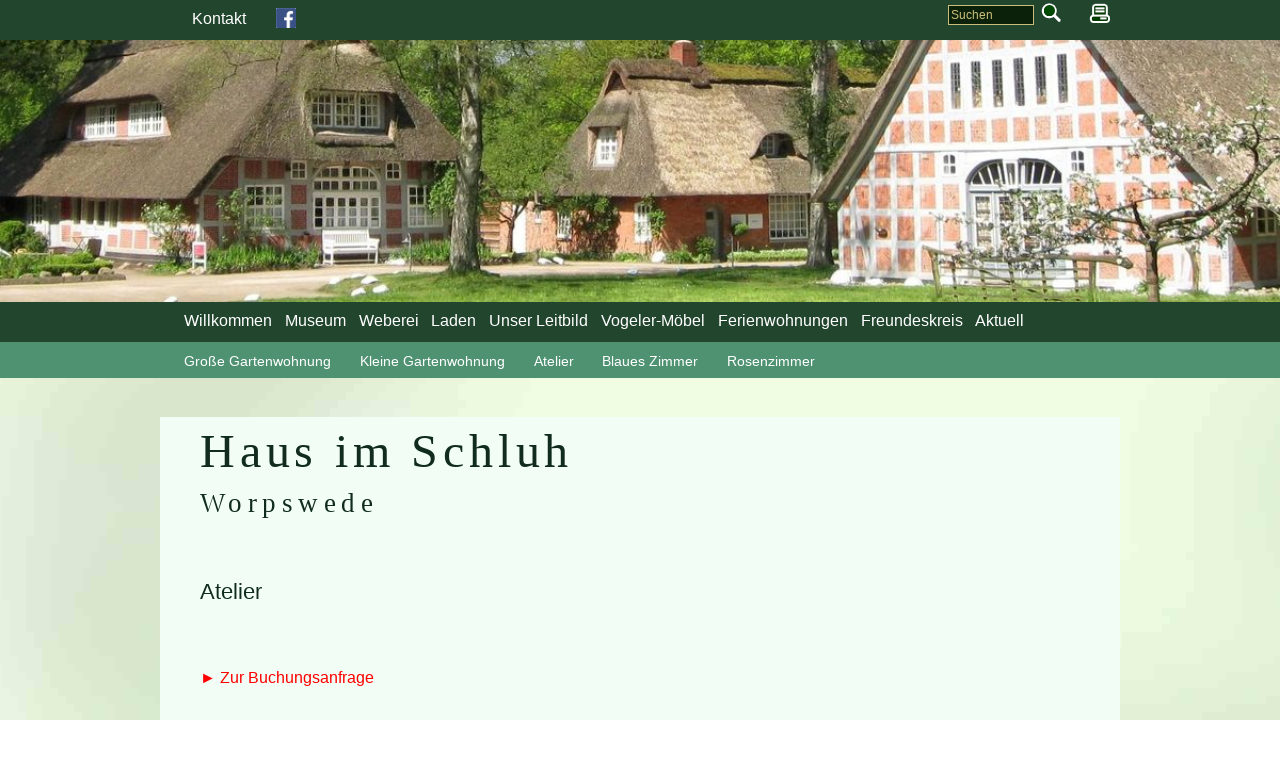

--- FILE ---
content_type: text/html
request_url: https://vogeler-worpswede.de/pages/ferienwohnungen/atelier/atelier-belegung.php
body_size: 10709
content:
<!--
Angepasst fuer Haus im Schluh
-->

<!DOCTYPE html>

<html>

<head>

<meta http-equiv="Content-Type" content="text/html; charset=utf-8"/>
<title>Atelier Belegung</title>
<meta name="description" content="Wir, die Familienstiftung Heinrich Vogeler Haus im Schluh Worpswede, betreiben ein Museum in Worpswede in wunderschönen niedersächsichen Bauernhäusern, die von Martha Vogeler erbaut wurden. Wir zeigen Kunst von Heinrich Vogeler, wie zum Beispiel das berühmte Bild "Der Frühling", vermieten Ferienwohnungen und stellen Webprodukte in eigener Werkstatt sowie Heinrich Vogeler-Möbeln her. Schauen Sie selbst unter: www.vogeler-worpswede.de"/>
<meta name="keywords" content="Martha Vogeler, Heinrich Vogeler, Ferienwohnungen, Möbelwerkstatt, Weberei, Museum, Urlaub, Worpswede, Ruhe, Idylle, Kunst, Freundeskreis, Appartment, fewo, Frühling jugendstil, nabu, Konzert, Museumgütesiegel, Fewo, Förderverein, Rosen, Blaues Zimmer, Atelier, Radierung, Verbund, Garten, Archiv, Nachlass, Vorträge, Kultur, Ruhe, Oase, Konzert, Ehrenamt, Haus im Schluh, NABU, Engagement"/>
<meta name="language" content="de"/>
<meta name="generator" content="CMS: Website Baker Community Edition; www.wbce.org"/>
<meta http-equiv="imagetoolbar" content="no"/>
<link rel="shortcut icon" href="/favicon.ico"/>
<link rel="shortcut icon" href="/templates/his_std/favicon.ico" type="image/x-icon"/>
<link rel="apple-touch-icon" href="https://www.vogeler-worpswede.de/templates/his_std/apple-touch-icon.png"/>
<link rel="apple-touch-icon" sizes="57x57" href="https://www.vogeler-worpswede.de/templates/his_std/apple-touch-icon-57x57.png"/>
<link rel="apple-touch-icon" sizes="72x72" href="https://www.vogeler-worpswede.de/templates/his_std/apple-touch-icon-72x72.png"/>
<link rel="apple-touch-icon" sizes="76x76" href="https://www.vogeler-worpswede.de/templates/his_std/apple-touch-icon-76x76.png"/>
<link rel="apple-touch-icon" sizes="114x114" href="https://www.vogeler-worpswede.de/templates/his_std/apple-touch-icon-114x114.png"/>
<link rel="apple-touch-icon" sizes="120x120" href="https://www.vogeler-worpswede.de/templates/his_std/apple-touch-icon-120x120.png"/>
<link rel="apple-touch-icon" sizes="144x144" href="https://www.vogeler-worpswede.de/templates/his_std/apple-touch-icon-144x144.png"/>
<link rel="apple-touch-icon" sizes="152x152" href="https://www.vogeler-worpswede.de/templates/his_std/apple-touch-icon-152x152.png"/>
<script type="text/javascript">
var URL = 'https://www.vogeler-worpswede.de';
var WB_URL = 'https://www.vogeler-worpswede.de';
var TEMPLATE_DIR = 'https://www.vogeler-worpswede.de/templates/his_std';
</script>
<script src="/include/jquery/jquery-min.js" type="text/javascript"></script>
<script src="/include/jquery/jquery-insert.js" type="text/javascript"></script>
<script src="/include/jquery/jquery-include.js" type="text/javascript"></script>
<script src="/include/jquery/jquery_theme.js" type="text/javascript"></script>
<script src="/modules/colorbox/frontend.js" type="text/javascript"></script>
<script src="/modules/droplets/js/mdcr.js" type="text/javascript"></script>

<!--
<link href='https://fonts.googleapis.com/css?family=Lustria|Martel:400,300' rel='stylesheet' type='text/css'>
<link href='https://fonts.googleapis.com/css?family=Raleway:400,300' rel='stylesheet' type='text/css'>
-->

<link rel="stylesheet" href="/templates/his_std/normalize.css" media="screen,projection" />
<link rel="stylesheet" type="text/css" href="/templates/his_std/style.css" media="screen,projection" />

<link rel="shortcut icon" href="/templates/his_std/favicon.ico"  />

<!-- 
======================= Anfang Colorbox ==================================== 
-->

<script>
			$(document).ready(function(){
				//Examples of how to assign the Colorbox event to elements
				$(".group1").colorbox({rel:'group1', slideshow:true,slideshowSpeed:5000});
				});

		</script>

<!-- 
======================= Ende Colorbox ==================================== 
-->


<!-- 
======================= Anfang Flexslider ==================================== 
-->
<link rel="stylesheet" href="/templates/his_std/flexslider/flexslider.css" media="screen,projection" />
<script src="/templates/his_std/flexslider/jquery.flexslider-min.js" type="text/javascript"></script>
<script type="text/javascript">
  $(window).load(function() {
    $('.flexslider').flexslider();
     });
</script>
<!-- 
======================== Ende Flexslider ====================================
-->


<!-- 
======================= Anfang Accordion ==================================== 

<script type="text/javascript" src="http://ajax.googleapis.com/ajax/libs/jquery/1.4/jquery.min.js"></script>
-->

<script type="text/javascript" src="/templates/his_std/accordion.js"></script>	
<!-- 
======================== Ende Accordion ====================================
-->


<!--[if lte IE 6]>
		<link rel="stylesheet" type="text/css" href="https://www.vogeler-worpswede.de/templates/his_std/ie6.css" />
	<![endif]-->
	
</head>

<body>


<!-- =======================================================================
     Auslagern der Inhalte in Variable
	 ======================================================================= -->


<!-- =======================================================================
     Ende: Auslagern der Inhalte in Variable
	 ======================================================================= -->
  
  <div id="header" class="clearfix">
    
	<!--  das Menue ganz oben -->
	<div id="kopfzeile" class="clearfix">
	
	  <div class="inner">

	    
		
		
	
		
        <a class="printbutton" href="/?print=1" target="_blank"><img src="/templates/his_std/img/print.png" alt="K" /></a>

		
	              <div class="search_box">
            <form name="search" action="https://www.vogeler-worpswede.de/search/index.php" method="get">
	          <input type="hidden" name="referrer" value="49" />
	          <input type="text" value="Suchen" name="string" class="searchstring" onfocus="if (this.value=='Suchen') {this.value='';}" />
	          <input type="image"  class="submitbutton" src="/templates/his_std/img/searchbutton.png" alt="Start" />



            </form>

          </div>
         		
	   
	    <div id="menue_oben" class="clearfix">
                 
		 <ul class="menu-top"><li class="menu-first menu-last"><a href="/pages/kontakt.php" target="_top" title="Kontakt">Kontakt</a></li></ul> <a href="https://www.facebook.com/pages/Die-Worpsweder-Museen/754296137954750" target="_blank"><img style="width:20px; height:auto;margin-left:30px;margin-top:8px;" src="/templates/his_std/img/facebook.gif" alt="" /></a>

 
		</div>
	
			
	  </div> <!-- inner -->
	
	</div> <!-- Ende Kopfzeile -->
		
	<div id="headerbild">
	  <img src="/templates/his_std/img/bg1.jpg" >	  
	</div> <!-- Ende headerbild -->
	
	
	<!-- Das Hauptmenue -->	
	<div id="nav_main" class="clearfix">
	  <div class="inner">
 	    <ul class="menu-top"><li class="menu-first"><a href="https://www.vogeler-worpswede.de" target="_top" title="Willkommen">Willkommen</a></li><li class=""><a href="/pages/museum.php" target="_top" title="Museum">Museum</a></li><li class=""><a href="/pages/weberei.php" target="_top" title="Weberei">Weberei</a></li><li class=""><a href="/pages/laden.php" target="_top" title="Laden">Laden</a></li><li class=""><a href="/pages/stiftung.php" target="_top" title="Stiftung">Unser Leitbild</a></li><li class=""><a href="/pages/vogeler-moebel.php" target="_top" title="Vogeler-Möbel">Vogeler-Möbel</a></li><li class="menu-parent"><a href="/pages/ferienwohnungen.php" target="_top" title="Ferienwohnungen">Ferienwohnungen</a></li><li class=""><a href="/pages/freundeskreis.php" target="_top" title="Freundeskreis">Freundeskreis</a></li><li class="menu-last"><a href="/pages/aktuell.php" target="_top" title="Aktuell">Aktuell</a></li></ul>	  </div>	
	</div> <!-- Ende nav_main -->
	

    <div id="nav_sub" class="clearfix"><div class="inner"><ul class="menu-top"><li class="menu-expand menu-first"><a href="/pages/ferienwohnungen/grosse-gartenwohnung.php" target="_top" title="Große Gartenwohnung">Große Gartenwohnung</a></li><li class="menu-expand"><a href="/pages/ferienwohnungen/kleine-gartenwohnung.php" target="_top" title="Kleine Gartenwohnung">Kleine Gartenwohnung</a></li><li class="menu-expand menu-parent"><a href="/pages/ferienwohnungen/atelier.php" target="_top" title="Atelier">Atelier</a></li><li class="menu-expand"><a href="/pages/ferienwohnungen/blaues-zimmer.php" target="_top" title="Blaues Zimmer">Blaues Zimmer</a></li><li class="menu-expand menu-last"><a href="/pages/ferienwohnungen/rosenzimmer.php" target="_top" title="Rosenzimmer">Rosenzimmer</a></li></ul></div></div>	  
   
  </div> <!-- Ende header -->
   
  <div id="wrapper" class="clearfix">
     
	  	  
	<!-- Der Inhaltsbereich 
	       unterteilt in zwei Bereiche: "main" und "sidebar". Der Bereich "sidebar" erscheint nur, wenn er einen Inhalt hat.
		   Andernfalls erscheint nur "mainfull_1".
		   Zusaetzlich gibt es noch einen dritten Block ueber die ganze Breite "mainfull_2"
		   
		   Wenn es sich um die Startseite handelt (PAGE_ID = 1) bekommt "content" zusaetzlich die Klasse "start"
	-->
	<div id="content" class="clearfix" >  
	
	<div id="content" class="clearfix">

      <div id="mainfull_1"><div class="inner"><div id="ueberschrift"><h1>Haus im Schluh</h1><h2>Worpswede</h2></div>
<a class="section_anchor" id="wb_86" ></a>
<p>&nbsp;</p>

<h4>Atelier</h4>

<p>&nbsp;</p>

<div class="iw-bookingwidget"></div> <script id="iw-bookingwidgetScript" type="text/javascript" src="https://www.buchen.travel/shared/_expo/js-scripts/jquery.responsiveIframeComplete.js" data-room="290108" data-onlythisroom="1" data-interfaceid="92679" data-cal="only" data-url="https://bookingwidget.im-web.de" ></script> 

<p>
<a href="https://www.vogeler-worpswede.de/pages/ferienwohnungen.php#anfrage" target="_blank"><span style="color:#FF0000;">► Zur Buchungsanfrage</span></a></p>
</div></div>		
	  <div style="clear:both;">
	  </div>
	  
	  		
    </div> <!-- content -->
	  
	  
	<!-- Die Fusszeile mit dem Menue ganz unten -->
	<div id="footer">
      <div class="inner">	  
	    <div id="menue_unten">
		   <ul class="menu-top"><li class="menu-first menu-last"><a href="/pages/impressum.php" target="_top" title="Impressum">Impressum und Datenschutz</a></li></ul> 
		   
		</div>   
      </div>
	</div> <!-- Ende footer -->

  
  </div><!-- Ende wrapper -->
	

  
  <!-- script type="text/javascript" src="http://code.jquery.com/jquery-1.7.2.min.js"></script -->
  <script type="text/javascript" src="/templates/his_std/script.js"></script>
  


</body>
</html>
	
 

--- FILE ---
content_type: text/css
request_url: https://vogeler-worpswede.de/templates/his_std/style.css
body_size: 13677
content:
/* ********************************************************
   CSS-Reset
   Grundeinstellungen
   ********************************************************  */

html, body{ 
  margin:0;
  padding:0;
  height:100%;	
  background-color: #FFFFFF;
  font-family:Arial,Verdana,Helvetica,Geneva,sans-serif;
  font-size:16px;
  font-style:normal;
  font-weight:normal;
  font-variant:normal;
  line-height:1.4em;
  color: #000000;	
  box-sizing:border-box;
}   
   
table {border-collapse:collapse;}
table td {line-height:1.4em;}

*{
  margin:0;
  padding:0;
}

img{
	border:0 none;
}

a img{ 
  border: none;
}

a {
  text-decoration: underline;
}

a:active, a:visited, a:link {
	color: #000000;	
}

h1, h2, h3, h4, h5, h6, ul, li{
	font-style:normal;
	font-weight:normal;
	font-variant:normal;
}

h1 {font-size: 1.0em; line-height: 1.4em; margin: 0 0 0 0;}
h2 {font-size: 1.0em; line-height: 1.4em; margin: 0 0 0 0;}
h3 {font-size: 1.0em; line-height: 1.4em; margin: 0 0 0 0;}
h4 {font-size: 1.0em; line-height: 1.4em; margin: 0 0 0 0;}
h5 {font-size: 1.0em; line-height: 1.4em; margin: 0 0 0 0;}
h6 {font-size: 1.0em; line-height: 1.4em; margin: 0 0 0 0;}

.clearfix:after {
    visibility: hidden;
    display: block;
    content: "";
    clear: both;
    height: 0;
}

* html .clearfix             { zoom: 1; } /* IE6 */
*:first-child+html .clearfix { zoom: 1; } /* IE7 */


/* ********************************************************
   Individuelle Einstellungen
   ********************************************************  */


html, body {
    width: 100%;
    height: 100%;
    font-size:100%;
    font-family: 'verdana', sans-serif;
    color:#112C1F;
    margin: 0;
    padding: 0;
    background: url(img/bg_gruen.jpg) no-repeat center center fixed;
    xbackground-color:#E1EDE8;
}

/* =============================================================
   Kopfbereich
   =============================================================  */
   
#header { 
    width:100%;
}


/* -------------------------------------------------------
   Kopfzeile 
   -------------------------------------------------------  */

#kopfzeile{ 
    width:100%; 
    xheight:2.5em;
    background-color:#22452E;
}

#kopfzeile .inner{
    width:100%;
    max-width:960px;
    margin: 0 auto 0 auto;		
    color:#FFFFFF;
}

/* -------------------------------------------------------
   Menue oben
   -------------------------------------------------------  */

#menue_oben{

}


#menue_oben ul{
	padding: 0;
	margin: 0; 
}

#menue_oben ul li{
	list-style-type:none;
}

#menue_oben ul li a{
	text-decoration:none;
	display:inline-block;
	float:left;
	margin-left:2.0em;
	padding-top:0.5em;
	color:#FFFFFF;
	height:2.0em;
}

#menue_oben li a:hover, #menue_oben li.menu-current a{
   color:#a0a0a0;
}
 

/* -------------------------------------------------------
   Titelbild
   -------------------------------------------------------  */


#headerbild{
	width: 100%;
}

#headerbild img{
	display: block;
	width:100%;
	height:auto;	
}

/* -------------------------------------------------------
   Hauptmenue 
   -------------------------------------------------------  */

#nav_main{
	width: 100%; 
	background-color:#22452E;
    xheight: 2.5em;	
}

#nav_main div.inner{
	width:100%;
	max-width:960px;
	margin: 0 auto;
}


#nav_main ul{
	padding: 0;
	margin: 0; 
	margin-left:1.5em;
}

#nav_main ul li{
	list-style-type:none;
}

#nav_main ul li a{
	text-decoration:none;
	display:inline-block;
	float:left;
	margin-right:0.8em;
	padding-top:0.5em;
	font-size:1.0em;
	color:#FFFFFF;
	height:2.0em;
}

#nav_main ul li a:hover, #nav_main ul li.menu-current a{
   color:#a0a0a0;
}
 
/* -------------------------------------------------------
   Submenue 
   -------------------------------------------------------  */


#nav_sub{
	width: 100%; 
	background-color:#4F9272;
        xheight: 2.5em;	
}

#nav_sub div.inner{
	width:100%;
	max-width:960px;	
	margin:0 auto;
	
}

#nav_sub ul{
	padding: 0;
	margin: 0; 
	margin-left:1.5em;
}

#nav_sub ul li{
	list-style-type:none;
}

#nav_sub ul li a{
	text-decoration:none;
	display:inline-block;
	float:left;
	margin-right:2.0em;
	padding-top:0.5em;
	font-size:0.9em;
	color:#FFFFFF;
	height: 2.0em;	
}

#nav_sub ul li a:hover, #nav_sub ul li.menu-current a{
   color:#d0d0d0;
}


/* =============================================================
   Inhaltsbereich
   =============================================================  */
 

#wrapper {
	width:90%;
	max-width:960px;
	margin: 0 auto 0 auto;
	background-color:#F2FEF5;
}


/* -------------------------------------------------------
   Ueberschriften 
   -------------------------------------------------------  */


#ueberschrift{
	
}

#ueberschrift h1{
	margin-top:0.8em;
	font-size: 3.0em;
	font-family: serif;
	letter-spacing:0.1em;
}

#ueberschrift h2{
	font-size: 1.7em;
	font-family: serif;
	letter-spacing:0.2em;
	margin-botttom:2.0em;
}


/* -------------------------------------------------------
   Content 
   -------------------------------------------------------  */


#content{
	margin: 0;
}

#content a{
	text-decoration:none;
}

#content h3{
	margin-top:1.2em;
	margin-bottom:0.5em;
	font-size:2.0em;
}

#content h4{
	margin-top:0.0em;
	margin-bottom:1.0em;
	font-size:1.4em;
}


#content h5{
	margin-top:0.0em;
	margin-bottom:0.5em;
	font-size:1.0em;
	font-weight: bold;
}



/* -------------------------------------------------------
   Content: bildbox 
   -------------------------------------------------------  */

#content div.noshow{
    display:none;
}



#content div.bildbox{
	width:100%;
		
}

#content div.bildbox img{
	width:100%;
	height:auto;
	margin-bottom:0;
	
}

#content div.bildbox p{
	margin-top:-0.2em;
        margin-bottom:1.5em;	
	text-align: right;
	font-size:0.8em;	
}
/* -------------------------------------------------------
   Content: bildbox_klein 
   -------------------------------------------------------  */

#content div.bildbox_klein{
	width:20%;
	min-width:100px;
	display: inline-block;
	margin-right:10px;
	margin-bottom:2.0em;
	border:1px solid #c0c0c0;
}

#content div.bildbox_klein img{
	width:100%;
	height:auto;
	margin-bottom:0;	
}

#content div.bildbox_klein p{
	margin-top:-0.2em;
    margin-bottom:1.5em;	
	text-align: center;
	font-size:0.9em;	
}








/* -------------------------------------------------------
   Content: Bildboxen im main-Bereich 
   -------------------------------------------------------  */
   
#content div.gleich{
	width: 100%;
}

#content div.gleich div.bildbox{
	width:20%;
	min-width: 150px;
	margin-bottom:2.0em;
    padding:5px;
    background-color:#B0CFB2;	
	float: left;
	margin-right:3%;
}


#content div.gleich div.bildbox p{
	text-align: center;
    font-size: 1.0em;
    margin-bottom:0.2em;
}


/* -------------------------------------------------------
   Content: Speziell Bilder auf Startseite 
   -------------------------------------------------------  */
   
#content.start div.gleich{

	width: 100%;
}

#content.start div.gleich div.bildbox{
	width:20%;
	min-width: 150px;
	margin-bottom:2.0em;
    padding:5px;
    background-color:#B0CFB2;	
	float: left;
	margin-right:5%;

}


#content.start div.gleich div.bildbox p{
	text-align: center;
    font-size: 1.0em;
    margin-bottom:0.2em;
}






/* -------------------------------------------------------
   Content: main 
   -------------------------------------------------------  */

#main{
	width:70%;
	float:left;
}


#main .inner {
	padding:0 2.5em 2.0em 1.5em; 
	text-align: justify;
}



/* -------------------------------------------------------
   Content: sidebar
   -------------------------------------------------------  */

#sidebar {
	width: 25%; 
	margin-right:2%;
	margin-left:2%;
	float:right; 
	xmargin-top:16.0em;
	margin-top:1.7em;
	xbackground-color:#b0cfb2;
}

/* speziell Startseite */
#content.start #sidebar{
	background-color:#b0cfb2;
	margin-top:2.3em;
}

#sidebar .inner {
	margin:10px 15px 20px 15px;		
}


#sidebar .inner h3{
	font-size:1.5em;
	color:#FFFFFF;
	margin-bottom:0.5em;
}

#sidebar .inner img{
        width:100%;
        height:auto;
}

/* -------------------------------------------------------
   Content: mainfull_1 
   -------------------------------------------------------  */

#mainfull_1 {
	width: 100%; 
	min-height:330px;
	xbackground-color:green;
}

#mainfull_1 .inner{
	padding:0 2.5em 2.0em 2.5em; 
	text-align: justify;
}



/* -------------------------------------------------------
   Content: mainfull_2 
   -------------------------------------------------------  */

#mainfull_2 {
	width: 100%; 
	min-height:330px;
	xbackground-color:green;
}

#mainfull_2 .inner {
	padding:0 2.5em 2.0em 2.5em; 
	text-align: justify;
}

/* -------------------------------------------------------
   Content: Bildergalerie 
   -------------------------------------------------------  */

td.minibild{
	
	
}   
   
td.minibild img{
	
}




/* =============================================================
   Fusszeile
   =============================================================  */

#footer {
    width: 100%;
	height:60px;
}

#footer .inner {
	margin:10px 2% 20px 2%; 
	font-size:0.8em; 
	text-align:center;
    border-top:1px solid #000000;	
}

/* -------------------------------------------------------
   Menue unten
   -------------------------------------------------------  */

#menue_unten{
   display: inline-block;
}

#menue_unten ul{

}

#menue_unten ul li{
	list-style-type:none;
}

#menue_unten ul li a{
	text-decoration:none;
	display:inline-block;
	float:left;
	margin-right:1.5em;
	padding-top:0.5em;
	color:#000000;
}

#menue_unten li a:hover, #menue_unten li.menu-current a{
   color:#808080;
}
 


/* ------------------------------------------------
  Accordeon-Effekt
  ------------------------------------------------- */

.accordionButton {	
	width: 400px;
	margin-bottom:10px;
	xfloat: left;
	background-color: #0000ff;
	xborder-bottom: 1px solid #FFFFFF;
	cursor: pointer;
	color:#ffffff;
	}
 
.accordionContent {	
	width: 400px;
	xfloat: left;
	background-color: #95B1CE;
	display: none;
	}  



.clearer {height:10px; clear:both;}


/*~~~~~~~~~~~~~~~~~~~~~~~~~~~~~~~~~~~~~~~~~~~~~~~~~~~~~~~~~~~~~~~~~~~~~~~~~~~*/


.search_box {float:right;   width:130px; text-align:right; margin-top:3px;}
.search_box .searchstring {	
	width:80px;
	border: 1px solid #c9bd7a;
	background-color: #0c2109;
	font-size:12px;
	padding:2px;
	color: #c9bd7a;
}
.search_box .submitbutton {
	vertical-align: top; margin:0 0 0 0; 
}

.printbutton  {display:block; float:right; margin-right:10px; margin-left:20px;}


/*~~~~~~~~~~~~~~~~~~~~~~~~~~~~~~~~~~~~~~~~~~~~~~~~~~~~~~~~~~~~~~~~~~~~~~~~~*/

@media screen and (max-width: 960px) {
  #wrapper {
	width:100%;
  }

}

/*~~~~~~~~~~~~~~~~~~~~~~~~~~~~~~~~~~~~~~~~~~~~~~~~~~~~~~~~~~~~~~~~~~~~~~~~~*/

@media screen and (max-width: 768px) {
  
  #ueberschrift h1{
	margin-top:0.8em;
	font-size: 2.5em;
	letter-spacing:0.0em;
  }

  #ueberschrift h2{
	font-size: 1.4em;
	letter-spacing:0.2em;
	margin-botttom:2.0em;
  }  

}


/*~~~~~~~~~~~~~~~~~~~~~~~~~~~~~~~~~~~~~~~~~~~~~~~~~~~~~~~~~~~~~~~~~~~~~~~~~*/

@media screen and (max-width: 600px) {

  #main{
	width:100%;	
  }
  
  #sidebar {
	width: 96%; 
	margin-top:0.0em;
  }

  /* speziell Startseite */
  #content.start #sidebar{
	background-color:#b0cfb2;
	margin-top:0.0em;
  }
  
  #content h3{
	font-size:1.4em;
  }


}


/*~~~~~~~~~~~~~~~~~~~~~~~~~~~~~~~~~~~~~~~~~~~~~~~~~~~~~~~~~~~~~~~~~~~~~~~~~*/

@media screen and (max-width: 400px) {

  #ueberschrift h1{
	margin-top:0.8em;
	font-size: 1.4em;
	letter-spacing:0.0em;
  }

  #ueberschrift h2{
	font-size: 1.2em;
	letter-spacing:0.0em;
	margin-botttom:2.0em;
  } 
  
  
  .printbutton  {
	  display:none;
  }
  
  .search_box .searchstring {	
	width:60px;
  }

}

/*--------------------------------------------------------------------------------
  Anpassung an Retina Display
  -------------------------------------------------------------------------------- */
 /*--------------------------------------------------------------------------------
  auskommentiert
  --------------------------------------------------------------------------------
   
  
  

@media
	only screen and (-webkit-min-device-pixel-ratio: 1.3),
	only screen and (min-device-pixel-ratio: 1.3),
	only screen and (min-resolution: 120dpi)
{

  html, body {
    font-size:150%;
  }

  #wrapper {
	width:100%;
  }  

  #main{
	width:100%;	
  }

  #nav_main ul li a{
	font-size:1.2em;
  }

  #nav_sub ul li a {
    font-size: 1.2em;
  }

  
  #sidebar {
	width: 96%; 
	margin-top:0.0em;
  }


  #content.start #sidebar{
	background-color:#b0cfb2;
	margin-top:0.0em;
  }
  
  #content h3{
	font-size:1.4em;
  }



  #ueberschrift h1{
	margin-top:0.8em;
	font-size: 1.4em;
	letter-spacing:0.0em;
  }

  #ueberschrift h2{
	font-size: 1.2em;
	letter-spacing:0.0em;
	margin-botttom:2.0em;
  } 
  
  
  .printbutton  {
	  display:none;
  }
  
  .search_box .searchstring {	
	width:60px;
  }



		
}

---------------------------------- */




--- FILE ---
content_type: text/javascript
request_url: https://vogeler-worpswede.de/templates/his_std/accordion.js
body_size: 742
content:
/***********************************************************************************************************************
DOCUMENT: includes/javascript.js
DEVELOPED BY: Ryan Stemkoski
COMPANY: Zipline Interactive
EMAIL: ryan@gozipline.com
PHONE: 509-321-2849
DATE: 2/26/2009
DESCRIPTION: This is the JavaScript required to create the accordion style menu.  Requires jQuery library
************************************************************************************************************************/

$(document).ready(function() {
	
	//ACCORDION BUTTON ACTION
	$('div.accordionButton').click(function() {
 
		if($(this).next().is(':visible')) {
			$('div.accordionContent').slideUp('normal');
		} else {
			$('div.accordionContent').slideUp('normal');	
			$(this).next().slideDown('normal');
		}
	});
 
        //HIDE THE DIVS ON PAGE LOAD	
	$("div.accordionContent").hide();

});


